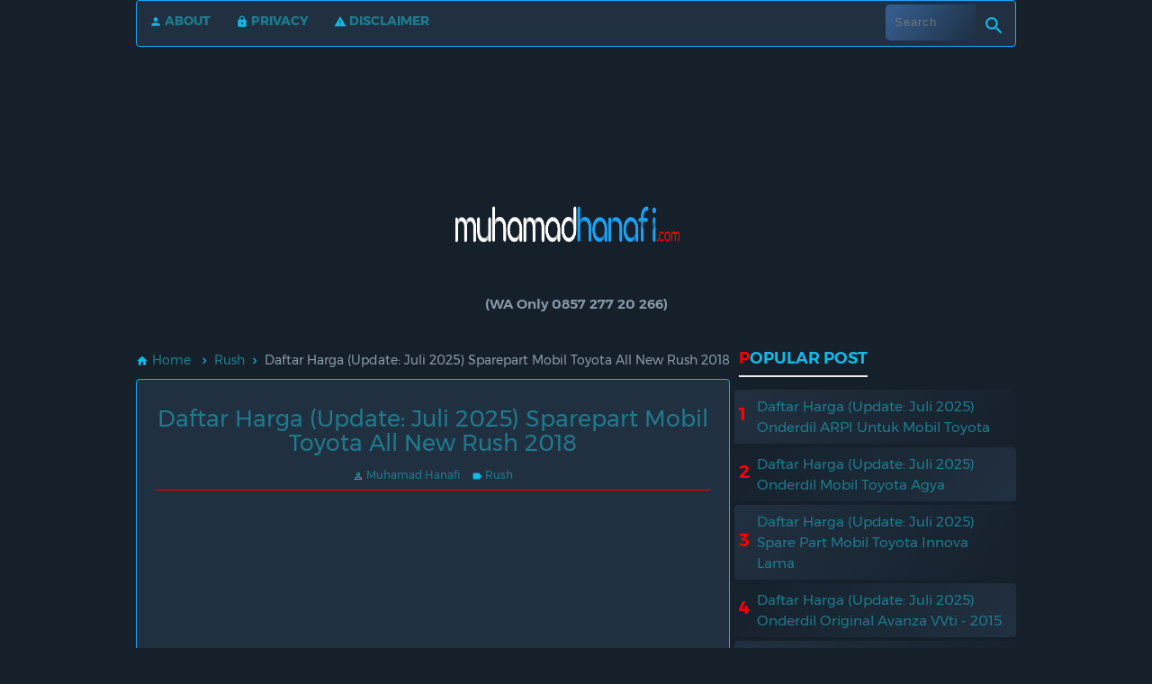

--- FILE ---
content_type: text/html; charset=UTF-8
request_url: https://www.muhamadhanafi.com/2018/07/daftar-harga-sparepart-mobil-toyota-all-new-rush-2018.html
body_size: 12696
content:
<!DOCTYPE html>
<HTML amp='amp' dir='ltr' lang='id'>
<head>
<meta charset='utf-8'/>
<meta content='width=device-width,minimum-scale=1,initial-scale=1' name='viewport'/>
<meta content='IE=9; IE=8; IE=7; IE=EDGE; chrome=1' http-equiv='X-UA-Compatible'/>
<meta content='blogger' name='generator'/>
<link href='https://www.muhamadhanafi.com/2018/07/daftar-harga-sparepart-mobil-toyota-all-new-rush-2018.html' hreflang='x-default' rel='alternate'/>
<link href='https://www.muhamadhanafi.com/favicon.ico' rel='icon' type='image/x-icon'/>
<link href='https://www.muhamadhanafi.com/2018/07/daftar-harga-sparepart-mobil-toyota-all-new-rush-2018.html' rel='canonical'/>
<link href='https://www.muhamadhanafi.com/feeds/posts/default' rel='alternate' title='MuhamadHanafi- Atom' type='application/atom+xml'/>
<link href='https://www.muhamadhanafi.com/feeds/posts/default?alt=rss' rel='alternate' title='MuhamadHanafi- RSS' type='application/rss+xml'/>
<link href='https://www.blogger.com/feeds/7078158938948611307/posts/default' rel='alternate' title='MuhamadHanafi- Atom' type='application/atom+xml'/>
<link href='https://www.blogger.com/openid-server.g' rel='openid.server'/>
<link href='https://www.muhamadhanafi.com/' rel='openid.delgate'/>
<meta content='Blog personal Muhamad Hanafi berisi catatan pribadi dan berbagi informasi' name='keywords'/>
<!--[if IE]> <script> (function() { var html5 = ("abbr,article,aside,audio,canvas,datalist,details," + "figure,footer,header,hgroup,mark,amp-goom,meter,nav,output," + "progress,section,time,video").split(','); for (var i = 0; i < html5.length; i++) { document.createElement(html5[i]); } try { document.execCommand('BackgroundImageCache', false, true); } catch(e) {} })(); </script> <![endif]-->
<title>Daftar Harga (Update: Juli 2025) Sparepart Mobil Toyota All New  Rush 2018</title>
<meta content='https://blogger.googleusercontent.com/img/b/R29vZ2xl/AVvXsEjzmbcvbWvpcdbuOaG-W8QDmxtdGxdDIhfnq7DWrJl77OzWtQl7_iVF-7Oneuj3ToZBeakB2fMX0JWryl_FE875WIKw9L85M_Amw5PS03YUYklZbJKSsqPkIoz3VsbO-BjHdQshF0QlMJA/s640/Fav+Icon+hd+fix.jpg' property='og:image'/>
<meta content='Muhamad Hanafi' property='og:image:alt'/>
<meta content='Daftar Harga (Update: Juli 2025) Sparepart Mobil Toyota All New  Rush 2018' property='og:title'/>
<meta content='https://www.muhamadhanafi.com/2018/07/daftar-harga-sparepart-mobil-toyota-all-new-rush-2018.html' property='og:url'/>
<meta content='article' property='og:type'/>
<meta content='MuhamadHanafi' property='og:site_name'/>
<meta content='https://blogger.googleusercontent.com/img/b/R29vZ2xl/AVvXsEjzmbcvbWvpcdbuOaG-W8QDmxtdGxdDIhfnq7DWrJl77OzWtQl7_iVF-7Oneuj3ToZBeakB2fMX0JWryl_FE875WIKw9L85M_Amw5PS03YUYklZbJKSsqPkIoz3VsbO-BjHdQshF0QlMJA/s640/Fav+Icon+hd+fix.jpg' property='og:image'/>
<meta content='Muhamad Hanafi' property='og:image:alt'/>
<link href='https://www.blogger.com/profile/12706652344869214263' rel='me'/>
<link href='https://www.blogger.com/profile/12706652344869214263' rel='publisher'/>
<meta content='B7PAUiSJpFhqdrW98aXTpUSahmN9SkCCE1luo5O6RhI' name='google-site-verification'/>
<meta content='1628060330' property='fb:admins'/>
<meta content='14597236946771' property='fb:profile_id'/>
<meta content='MUHAMAD HANAFI' name='Author'/>
<meta content='https://www.facebook.com/muhamadhanaficom' property='article:author'/>
<meta content='MuhamadHanafi' name='twitter:site'/>
<meta content='summary_large_image' name='twitter:card'/>
<meta content='@MuhamadHanafiID' name='twitter:creator'/>
<!-- Bar theme color -->
<meta content='#15202b' name='theme-color'/>
<meta content='#15202b' name='msapplication-navbutton-color'/>
<meta content='yes' name='apple-mobile-web-app-capable'/>
<meta content='#15202b' name='apple-mobile-web-app-status-bar-style'/>
<!-- <style id='page-skin-1' type='text/css'><!--
#layout #header{width:40%;float:left}
#layout .main_amp{width:540px;margin:0;float:left;word-wrap:break-word;overflow:hidden;}
#layout .sidebar-amp1,.sidebar-amp2,.sidebar-amp3{width:250px;float:right;word-wrap:break-word;overflow:hidden}
.footer{float:left;width:210px!important;margin:10px}#credit{padding:20px 0}
#layout ul,ol,li{list-style:none}

--></style>
<style amp-custom='amp-custom'>
/*=======================POSTAGE================================*/

/* Google Font Montserrat */
@font-face {
  font-family: 'Montserrat';
  font-style: italic;
  font-weight: 300;
  src: local('Montserrat Light Italic'), local('Montserrat-LightItalic'), url(https://fonts.gstatic.com/s/montserrat/v10/zhwB3-BAdyKDf0geWr9Ft04GofcKVZz6wtzX_QUIqsI.woff2) format('woff2');
}
@font-face {
  font-family: 'Montserrat';
  font-style: italic;
  font-weight: 400;
  src: local('Montserrat Italic'), local('Montserrat-Italic'), url(https://fonts.gstatic.com/s/montserrat/v10/-iqwlckIhsmvkx0N6rwPmugdm0LZdjqr5-oayXSOefg.woff2) format('woff2');
}
@font-face {
  font-family: 'Montserrat';
  font-style: normal;
  font-weight: 200;
  src: local('Montserrat ExtraLight'), local('Montserrat-ExtraLight'), url(https://fonts.gstatic.com/s/montserrat/v10/eWRmKHdPNWGn_iFyeEYja6EWXqnGSfwnQD3YDlprsb0.woff2) format('woff2');
}
@font-face {
  font-family: 'Montserrat';
  font-style: normal;
  font-weight: 300;
  src: local('Montserrat Light'), local('Montserrat-Light'), url(https://fonts.gstatic.com/s/montserrat/v10/IVeH6A3MiFyaSEiudUMXE8u2Q0OS-KeTAWjgkS85mDg.woff2) format('woff2');
}
@font-face {
  font-family: 'Montserrat';
  font-style: normal;
  font-weight: 400;
  src: local('Montserrat Regular'), local('Montserrat-Regular'), url(https://fonts.gstatic.com/s/montserrat/v10/zhcz-_WihjSQC0oHJ9TCYPk_vArhqVIZ0nv9q090hN8.woff2) format('woff2');
}
@font-face {
  font-family: 'Montserrat';
  font-style: normal;
  font-weight: 600;
  src: local('Montserrat SemiBold'), local('Montserrat-SemiBold'), url(https://fonts.gstatic.com/s/montserrat/v10/q2OIMsAtXEkOulLQVdSl06VlZKEoJGujTpfWnQT9bUY.woff2) format('woff2');
}
@font-face {
  font-family: 'Montserrat';
  font-style: normal;
  font-weight: 700;
  src: local('Montserrat Bold'), local('Montserrat-Bold'), url(https://fonts.gstatic.com/s/montserrat/v10/IQHow_FEYlDC4Gzy_m8fcoWiMMZ7xLd792ULpGE4W_Y.woff2) format('woff2');
}
@font-face {
  font-family: 'Montserrat';
  font-style: normal;
  font-weight: 800;
  src: local('Montserrat ExtraBold'), local('Montserrat-ExtraBold'), url(https://fonts.gstatic.com/s/montserrat/v10/H8_7oktkjVeeX06kbAvc0Ary2jK1Y0oNyoF1xLf3zMQ.woff2) format('woff2');
}

/* Material Icon */
@font-face {
  font-family: 'Material Icons';
  font-style: normal;
  font-weight: 400;
  src: local('Material Icons'), local('MaterialIcons-Regular'), url(https://fonts.gstatic.com/s/materialicons/v12/2fcrYFNaTjcS6g4U3t-Y5ewrjPiaoEww8AihgqWRJAo.woff) format('woff'), url(https://fonts.gstatic.com/s/materialicons/v12/2fcrYFNaTjcS6g4U3t-Y5ZjZjT5FdEJ140U2DJYC3mY.woff2) format('woff2'), url(https://fonts.gstatic.com/s/materialicons/v12/2fcrYFNaTjcS6g4U3t-Y5bbKic1PW3nceB3q24YFOMg.ttf) format('truetype');
}
.material-icons {font-family: 'Material Icons';font-weight:normal;font-style:normal;font-size:inherit;display:inline-block;line-height:1;text-transform:none;letter-spacing:normal;word-wrap:normal;white-space:nowrap;direction:ltr;vertical-align:middle;
/* Support for all WebKit browsers. */
-webkit-font-smoothing: antialiased;
/* Support for Safari and Chrome. */
text-rendering: optimizeLegibility;
/* Support for Firefox. */
-moz-osx-font-smoothing: grayscale;
/* Support for IE. */
font-feature-settings: 'liga';
color:#10bbea;
}

/* FontAwesome */
@font-face{font-family:FontAwesome;src:url(//maxcdn.bootstrapcdn.com/font-awesome/4.7.0/fonts/fontawesome-webfont.eot?v=4.7.0);src:url(//maxcdn.bootstrapcdn.com/font-awesome/4.7.0/fonts/fontawesome-webfont.eot?#iefixamp;v=4.7.0)format('embedded-opentype'),url(//maxcdn.bootstrapcdn.com/font-awesome/4.7.0/fonts/fontawesome-webfont.woff2?v=4.7.0)format('woff2'),url(//maxcdn.bootstrapcdn.com/font-awesome/4.7.0/fonts/fontawesome-webfont.woff?v=4.7.0)format('woff'),url(//maxcdn.bootstrapcdn.com/font-awesome/4.7.0/fonts/fontawesome-webfont.ttf?v=4.7.0)format('truetype'),url(//maxcdn.bootstrapcdn.com/font-awesome/4.7.0/fonts/fontawesome-webfont.svg?v=4.7.0#fontawesomeregular)format('svg');font-weight:400;font-style:normal}
.fa{display:inline-block;font:normal normal normal 14px/1 FontAwesome;font-size:inherit;text-rendering:auto;}

/*---- Reset ----*/
#header h1,#menu li{text-transform:uppercase;}
#menu input,#menu label,h2.date-header{display:none}
#amp-subs,.postmeta{word-break:break-word}
#menu label,#sb-amp{text-align:center}
.thumbamp,abbr{outline:0}
.Label ul,.bm_amp ul li,.footer ul,.sidebar ul{list-style:none}
.main_amp,.sidebar-amp1,.sidebar-amp2,.sidebar-amp3,.sosmed{word-wrap:break-word}
#credit-amp a,#credit-amp a:hover,#header h1 a,#header h1.title a:hover,#menu a,.Label li a,.footer a:link,.footer li a:visited,.label-size,.sidebar a:link,.sidebar a:visited,a,a:active,a:hover,a:link,a:visited,abbr,body{text-decoration:none}
#navbar-iframe,.quickedit{height:0;visibility:hidden;display:none}
body{background:#15202b;font-family:Montserrat,sans-serif;font-size:14px;margin:0;font-weight:400;line-height:22px}
a,a:link,a:visited{color:#1d7b8d}
a:active,a:hover{color:#1da5f9;}

/*---- Header ----*/
.header-amp{color:#777;min-height:65px;width:978px;position:relative;text-align:center;margin:0 auto}
#header{width:auto;margin:0;padding:0}
#header-inner{margin:8px auto;padding:0}
#header-inner a:link,#header-inner a:visited{color:#f00}
#header-inner a:hover{color:#1da5f9}
#header p{text-transform:uppercase;font-size:30px;line-height:12px;color:#f00;padding:10px 0;margin:0;font-weight:600}
#header h1{font-size:30px;line-height:12px;color:#f00;padding:10px 0;margin:0;font-weight:600}
#header h1 a:link,#header h1 a:visited{color:#15202b}
#header h1.title a:hover{color:#1da5f9}
#header .description{color:#8899a6;text-transform:capitalize;padding:10px 20px 20px 20px;margin:0 auto;font-size:15px;line-height:1.8em;}
.logo-blog{margin:0 auto;position:relative;left:0;bottom:0px;}

/*---- Primary-menu ----*/
#menu{background:#213040;border:solid 1px #1da5f9;border-radius:4px;word-wrap:break-word;overflow:hidden;padding:0;margin:0 auto;}
#menu ul,#menu li{margin:0 auto;padding:0;list-style:none}
#menu ul{height:50px}
#menu li{float:left;display:inline;position:relative;font-size:14px;font-weight:700;text-transform:uppercase}
#menu a{display:block;line-height:45px;padding:0 14px;text-decoration:none;color:#1d7b8d}
#menu li a:hover{color:#1da5f9}
#menu input{display:none;margin:0;padding:0;width:80px;height:30px;opacity:0;cursor:pointer}
#menu label{font-size:30px;display:none;width:35px;height:36px;line-height:36px;text-align:center}
#menu label span{font-size:12px;font-weight:700;position:absolute;left:35px}
.art-amp,.headamp{margin:0 auto;}

/*---- Search ----*/
.search-wrapper{position:absolute;right:5px;display:inline;padding:0;top:5px}
#search-box{width:140px;float:right;padding:0;margin:0;position:relative}
#search-box form{border:0}
.search-form input[type="text"]{color:#1da5f9;}
.search-button,.search-form{line-height:40px;border:0;height:40px;margin:0}
.search-form{background:linear-gradient(125deg,#376091 0,#15202b 100%);border-radius:5px;color:#1da5f9;width:100%;padding-left:10px;font-size:13px;letter-spacing:1px;font-weight:400;box-sizing:border-box}
.search-button{background:#213040;width:40px;cursor: pointer;text-align:center;top:0;right:0;font-size:25px;color:#1da5f9;position:absolute;border-radius:0;text-shadow:none;box-shadow:none}
.search-button:focus,.search-button:hover,.search-form:hover{border:0;outline:0;color:#00b0f0}

/*---- Wrapper-post ----*/
.headamp{margin-bottom:0;}
.headamp,.out-amp{width:100%;padding:0}
.art-amp,.out-amp{position:relative}
.Label li,.post h1,pre{text-align:left}
#sb-amp:hover{color:#e6d4ac}
.art-amp{max-width:978px}
.main_amp{width:660px;margin:0;float:left}
.clear{clear:both}

/*---- tag-heading ----*/
.post-body h2,.post-body h3,.post-body h4,.post-body h5,.post-body h6,.post-body h7{color:#00b0f0;position:relative;margin:0 0 10px;padding:10px 0;border-bottom:2px solid #eee;font-weight:500;letter-spacing:1px;background:linear-gradient(125deg,#213040 0,#15202b 100%);}
.post-body h2,.post-body h3,.post-body h4,.post-body h5,.post-body h6,.post-body h7{font-size:115%;font-weight:500;text-align:left;color:#00b0f0;background:linear-gradient(125deg,#213040 0,#15202b 100%);}
.post-body h2:before,.post-body h3:before,.post-body h4:before,.post-body h5:before,.post-body h6:before,.post-body h7:before{content:'';position:absolute;bottom:-2px;left:0;right:0;background:#10bbea;width:20%;height:2px;}

/*---- Posts ----*/
h3.date-header{text-transform:none;font-size:12px;color:#666;font-weight:400;line-height:1.2em;margin:.1em 0}
.post{padding:10px 20px 20px;margin:0 auto;background:#213040;border:solid 1px #1da5f9;border-radius:4px;}
.post h1{font-size:180%;line-height:1.1em;color:#00b0f0;margin:0;padding:20px 0 5px;font-weight:500;text-align:center}
.post h2{font-size:125%;line-height:1.1em;color:#00b0f0;margin:0;padding:10px 0;margin-bottom:5px;font-weight:500;}
.post h1 strong,.post h2 strong{color:#00b0f0}
.post-body{padding:0;font-size:15px;line-height:2em;font-weight:300;color:#8899a6;margin:15px 0 .75em}
.post blockquote{font-weight:500;background:#15202b;color:#8899a6;padding:10px;margin:10px 0 10px 0;border:solid 1px #8899a6;border-radius:4px}

/*---- table-post ----*/
table{margin:20px auto;font-size:10px;font-weight:400;width:100%;border-collapse:collapse;-webkit-box-shadow:0 0 17px 0 rgba(4,5,5,0.59);-moz-box-shadow:0 0 17px 0 rgba(4,5,5,0.59);box-shadow:0 0 17px 0 rgba(4,5,5,0.59)}
tbody{color:#8899a6}
table th,table td{padding:2px 4px;border-bottom:solid 1px #8899a6}
table td{border-left:none}
table tr{text-align:left;background:#213040;}
table tr:nth-child(2n+0){text-align:left;background:#15202b;}
table tr:hover{background:linear-gradient(125deg,#254061 0,#376091 100%)}
table th{background:#131313;font-size:12px;border-bottom:2px solid #f00;color:#1da5f9;text-transform:uppercase;font-weight:600;box-shadow:0 1px 2px rgba(0,0,0,0.25),0 0 100px rgba(0,0,0,0.15) inset}

/*---- Pre ----*/
pre{background:#272822;padding:8px 10px;overflow:auto;max-width:100%;margin:10px auto;border-left:5px solid #1da5f9}
code,pre{font-family:Consolas,Monaco,'Andale Mono',monospace;white-space:initial;word-spacing:normal;word-break:normal;hyphens:none;font-size:14px;line-height:1.3em;color:#589bb7}
#amp-subs,.postmeta{word-break:break-word}

/*---- Share ----*/
.amp-social-share{margin-top:30px}
amp-social-share[type=twitter]{background-color:#55acee;border-radius:2px;-moz-border-radius:2px;-webkit-border-radius:2px;background-size:25px;transition:all .4s ease-out}
amp-social-share[type=facebook],amp-social-share[type=linkedin]{border-radius:2px;background-size:25px;transition:all .4s ease-out}
amp-social-share[type=facebook]{background-color:#3b5998;-moz-border-radius:2px;-webkit-border-radius:2px}
amp-social-share[type=linkedin]{background-color:#0077b5;-moz-border-radius:2px;-webkit-border-radius:2px}

/*---- page-post ----*/
#blog-pager-newer-link{float:left;font-size:200%;font-weight:400}
#blog-pager-older-link{float:right;font-size:200%;font-weight:400}
#blog-pager,.blog-pager{clear:both;text-align:center}
#blog-pager-newer-link a,#blog-pager-older-link a,a.home-link{color:#1d7b8d;transition:all .4s ease-in-out}
#blog-pager-newer-link a:hover,#blog-pager-older-link a:hover,a.home-link:hover{color:#e8554e;text-transform:capitalize;}
.halaman{line-height:1.2em}
#blog-pager-newer-link,#blog-pager-older-link{font-size:100%}
.halaman-kanan,.halaman-kiri,.pager-title-left{transition:all .3s ease-in-out}
.halaman{margin:20px 30px 20px 0;padding:0;height:auto}
.halaman-kanan,.halaman-kiri{color:#1d7b8d;background:0 0;width:50%;position:relative;-moz-box-sizing:border-box;margin:0}
#blog-pager,.isihalaman-kanan,.isihalaman-kiri{margin:0}
.halaman-kiri{height:auto;float:left;text-transform:capitalize;padding:0 10px 0 20px;text-align:left}
.halaman-kanan{height:auto;float:right;padding:0;text-align:right}
.halaman-kanan,.halaman-kiri{-moz-box-sizing:border-box;-webkit-box-sizing:border-box}
.halaman-kanan a:hover,.halaman-kanan:hover .pager-title-left,.halaman-kiri a:hover,.halaman-kiri:hover .pager-title-left{color:#1da5f9;text-transform:capitalize}
.isihalaman-kiri .current-pageleft+.panahkiri,.isihalaman-kanan .current-pageright+.panahkanan,.current-pageleft,.current-pageright{color:#1da5f9}
.current-pageleft,.current-pageright,.halaman-kanan a,.halaman-kiri a{font-size:130%;font-weight:500;background:0 0;text-decoration:none}
.halaman-kanan a,.halaman-kiri a{color:#1d7b8d;font-size:120%;font-weight:500;text-transform:capitalize}
.panahkanan,.panahkiri{font-size:200%;position:absolute;top:50%;margin-top:-16px;color:#10bbea}
.panahkiri{left:-10px}
.panahkanan{right:-30px}

/*---- Breadcrumbs and postmeta ----*/
.breadcrumbs{margin:0 auto;padding:10px 0;color:#8899a6}
.breadcrumbs a:link,.breadcrumbs a:visited{color:#1d7b8d}
.breadcrumbs a:hover{color:#1da5f9}
.postmeta{color:#8899a6;margin:0 0 20px;border-radius:4px;text-align:center;border-bottom:1px solid #F00;padding:5px}
.postmeta a:link,.postmeta a:visited{color:#1d7b8d;font-size:12px;padding:0 5px;}
.postmeta a:hover{color:#1da5f9;}

/*---- Post-Image ----*/
.post amp-img,.post-body amp-img{height:auto;padding:.1em;max-width:100%}
.post amp-img{margin:0 auto}
.sidebar amp-img{max-width:100%;width:auto;border:0;max-height:100%}/*PopularPost*/.PopularPosts ul,.PopularPosts li,.PopularPosts li img,.PopularPosts li a,.PopularPosts li a img{margin:0;padding:0;list-style:none;border:0;background:0 0;outline:0}
.PopularPosts ul li{background:linear-gradient(125deg,#213040 0,#15202b 100%)}
.PopularPosts ul li:nth-child(2n+0){background:linear-gradient(125deg,#15202b 0,#213040 100%)}
.PopularPosts ul{margin:.5em 0;list-style:none;color:black;counter-reset:num}
.PopularPosts ul li{margin:4px 0;padding:.5em .5em .5em 1.8em;counter-increment:num;position:relative;border-radius:4px;}
.PopularPosts ul li:before,.PopularPosts ul li .item-title a:link,.PopularPosts ul li .item-title a:visited{font-weight:400;font-size:110%;color:#1d7b8d}
.PopularPosts ul li .item-title a:hover{color:#1da5f9}
.PopularPosts ul li:before{content:counter(num);display:block;position:absolute;color:#f00;font-size:20px;text-align:center;top:50%;font-weight:600;left:5px;margin-top:-10px}
.PopularPosts .widget-content ul li img,.PopularPosts .item-thumbnail,.PopularPosts .item-control,.PopularPosts .item-snippet{display:none}

/*---- Label Icons CSS ----*/
.label-count{position:absolute;text-align:center}
.label-size,.label-size a{transition:all .3s;float:left}
.Label li a:hover{color:#8899a6}
.Label li span{float:right;height:30px;line-height:30px;width:30px;display:inline-block;background:linear-gradient(30deg,rgb(17,44,86) 20%,rgb(161,4,75) 87%);background-size:cover;background-position:center center;color:#8899a6;top:8px;right:6px;z-index:2;border-radius:50px;-moz-border-radius:50px;-webkit-border-radius:50px}
.label-size{display:block;margin:0 0 5px 5px}
.label-size a{background:0 0;color:#1d7b8d;background-size:100% 90px;transition:all .3s}
.label-size a:hover{color:#1da5f9}
.label-count{opacity:0;visibility:hidden;font-size:85%;display:inline-block;top:-10px;right:-10px;background:#10bbea;color:#111;white-space:nowrap;padding:0;width:22px;height:22px;line-height:22px;border-radius:100%;-webkit-border-radius:100%;-moz-border-radius:100%;z-index:1;transition:all .3s}
.label-size,.sidebar h3{position:relative;text-transform:uppercase}
.label-size:hover .label-count{opacity:1;visibility:visible;top:-5px}
.cloud-label-widget-content{margin:10px 0 0 0}
.label-size a{padding:5px;margin:0 0 5px 5px;display:block}
.bm_amp ul li,.bm_amp ul:before,.mediamp,.sidebar h3,.sidebar h3:before{display:inline-block}
.label-size span{display:inline-block;color:#1d7b8d;padding:7.5px;margin:0 0 5px 5px;}
.label-size .label-count{display:inline-block;color:#111;padding:0}
.label-size{font-size:13px;color:#1d7b8d;border-radius:2px}
.label-size{background:#213040;border:solid 1px #1da5f9}

/*---- Sidebar ----*/
.sidebar-amp1,.sidebar-amp2,.sidebar-amp3{width:32%;float:right;overflow:hidden}
.sidebar h3{font-size:18px;line-height:1em;margin:0 0 5px 5px;padding:10px 0;position:relative;font-weight:600;border-bottom:2px solid #eee;color:#10bbea;}
.sidebar h3:first-letter{color:#f00}
.sidebar{color:#1d7b8d;line-height:1em;margin:0 auto;}
.sidebar .widget{margin:0 auto;padding:0}
.sidebar .widget-content{padding:0}
.sidebar a:link,.sidebar a:visited{line-height:1.5em;font-weight:400}
.sidebar li a:hover{color:#1da5f9}
.sidebar ul{margin:0;padding:5px 0}

/*---- Footer ----*/
#footer{width:100%;padding:0;overflow:hidden;margin:0}
#credit-amp{font-size:13px;color:#8899a6;overflow:hidden;clear:both;margin-top:30px;font-weight:500;padding:30px 0;line-height:18px;text-align:center}
#credit-amp a:link,#credit-amp a:visited{color:#1d7b8d}
#credit-amp a:hover{color:#1da5f9}

/* Responsive */
@media screen and (max-width:1100px){
.header-amp{width:100%}
#header-inner {margin: 0;padding: 0;}
.main_amp{width:67%}
.art-amp{position:relative;max-width:98%;margin:0 auto}
.sidebar-amp1,.sidebar-amp2,.sidebar-amp3{width:32%;float:right;overflow:hidden}
}
@media screen and (max-width:1024px){
.main_amp{width:68%}
.sidebar-amp1,.sidebar-amp2,.sidebar-amp3{width:31%;float:right;overflow:hidden}
}
@media screen and (max-width:960px){
.main_amp{width:66%}
.sidebar-amp1,.sidebar-amp2,.sidebar-amp3{width:32%;float:right;overflow:hidden}
}
@media screen and (max-width: 800px){
.art-amp{position:relative;width:100%;margin:0 auto}
.main_amp{margin-left:0;width:100%}
#menu-sticky{padding:0;margin:0 auto;position:relative;top:0;z-index:999999}
#menu{color:#1da5f9;height:35px;padding-top:15px;float:none}
#menu a{display:block;line-height:35px;padding:5px 15px;text-decoration:none;color:#1d7b8d}
#menu ul{background:linear-gradient(125deg,#213040 0,#15202b 100%);border-radius:4px;position:absolute;top:100%;left:0;z-index:3;height:auto;display:none;width:99.90%;}
#menu li{display:block;float:none;width:auto;border-top:1px solid #15202b;border-bottom:1px solid #213040;}
#menu input,#menu label{position:absolute;top:8px;left:0;color:#1d7b8d;display:block;text-transform:uppercase}
#menu input{z-index:4}
#menu input:checked+label{color:#1da5f9}
#menu input:checked~ul{display:block}
.sidebar-amp1{width:50%;float:left;overflow:hidden;margin:0 10px auto;}
.sidebar-amp2,.sidebar-amp3{width:100%;float:left;overflow:hidden;margin:0 auto;}
.footer{float:none;width:100%;margin:10px 20px 10px 0}
}
@media screen and (max-width: 480px){
.sidebar-amp1,.sidebar-amp2,.sidebar-amp3 {width: 100%;width:100%;margin:0 auto}
.sidebar .widget {margin: 10px;padding:0;}
}
@media screen and (max-width: 320px){
#header h1 a{font-size:25px}
#header .description {font-size: 14px;line-height: 1.4em;font-weight: normal;}
}
</style>
<style amp-boilerplate='amp-boilerplate'>
body{-webkit-animation:-amp-start 8s steps(1,end) 0s 1 normal both;-moz-animation:-amp-start 8s steps(1,end) 0s 1 normal both;-ms-animation:-amp-start 8s steps(1,end) 0s 1 normal both;animation:-amp-start 8s steps(1,end) 0s 1 normal both}@-webkit-keyframes -amp-start{from{visibility:hidden}to{visibility:visible}}@-moz-keyframes -amp-start{from{visibility:hidden}to{visibility:visible}}@-ms-keyframes -amp-start{from{visibility:hidden}to{visibility:visible}}@-o-keyframes -amp-start{from{visibility:hidden}to{visibility:visible}}@keyframes -amp-start{from{visibility:hidden}to{visibility:visible}}</style><noscript><style amp-boilerplate='amp-boilerplate'>body{-webkit-animation:none;-moz-animation:none;-ms-animation:none;animation:none}</style></noscript>
<script async='async' src='https://cdn.ampproject.org/v0.js'></script>
<script async='async' custom-element='amp-analytics' src='https://cdn.ampproject.org/v0/amp-analytics-0.1.js'></script>
<script async='async' custom-element='amp-social-share' src='https://cdn.ampproject.org/v0/amp-social-share-0.1.js'></script>
<script async='async' custom-element='amp-form' src='https://cdn.ampproject.org/v0/amp-form-0.1.js'></script>
<script async='async' custom-element='amp-facebook-page' src='https://cdn.ampproject.org/v0/amp-facebook-page-0.1.js'></script>
<script async='async' custom-element='amp-auto-ads' src='https://cdn.ampproject.org/v0/amp-auto-ads-0.1.js'></script>
<script async='async' custom-element='amp-ad' src='https://cdn.ampproject.org/v0/amp-ad-0.1.js'></script>

</head>
<body>
<amp-auto-ads data-ad-client='ca-pub-4803451316317605' type='adsense'></amp-auto-ads>
<div itemscope='itemscope' itemtype='https://schema.org/WebPage'>
<amp-analytics id='analytics1' type='googleanalytics'>
<script type='application/json'>
{
  "vars": {
    "account": "UA-115755460-1"
  },
  "triggers": {
    "trackPageview": {
      "on": "visible",
      "request": "pageview"
    }
  }
}
</script>
</amp-analytics>
<div class='art-amp'>
<div id='menu-sticky'>
<nav id='menu'>
<input type='checkbox'/>
<label>&#8801;</label>
<ul>
<li><a href='/p/about.html' title='About'><i class='material-icons'>&#59389;</i>&nbsp;About</a></li>
<li><a href='/p/privacy.html' title='Privacy'><i class='material-icons'>&#59543;</i>&nbsp;Privacy</a></li>
<li><a href='/p/disclaimer.html' title='Disclaimer'><i class='material-icons'>&#57346;</i>&nbsp;Disclaimer</a></li>
</ul>
</nav>
<div class='search-wrapper'>
<div id='search-box'>
<form action='/search' method='get' target='_blank'>
<input class='search-form' id='feed-q-input' name='q' placeholder='Search' required='required' type='text'/>
<button class='search-button' title='Search' type='submit'><i class='material-icons'>&#59574;</i></button>
</form></div></div>
</div>
<div class='clear'>
&#160;
</div>
<div class='main section' id='main1'><div class='widget HTML' data-version='1' id='HTML2'>
<div class='widget-content'>
<amp-auto-ads type='adsense' data-ad-client='ca-pub-4803451316317605'> </amp-auto-ads> <amp-ad data-ad-client='ca-pub-4803451316317605' data-ad-host='ca-host-pub-1556223355139109' data-ad-host-channel='L0001' data-ad-slot='4391313338' height='90' layout='fixed-height' type='adsense'></amp-ad>
</div>
</div></div>
<div class='clear'>
&#160;
</div>
<div class='headamp'>
<div class='header-amp'>
<div class='header section' id='header'><div class='widget Header' data-version='1' id='Header1'>
<div id='header-inner'>
<div class='titlewrapper'>
<p class='title' itemprop='headline'>
<a class='logo-blog' href='https://www.muhamadhanafi.com/' itemprop='url' title='MuhamadHanafi'><span itemprop='name'><amp-img alt='Muhamad Hanafi' height='100' src='https://4.bp.blogspot.com/-dPaFMrfd2FY/W4Uq73FxYJI/AAAAAAAACag/khULwnzzjzwc-AxDHU20DLJ_WQOfqVcWACLcBGAs/s1600/muhamadhanafi%2Bfix%2Btransparan.png' title='Muhamad Hanafi' width='300'></amp-img></span></a>
</p>
</div>
<div class='descriptionwrapper'>
<p class='description' itemprop='description'><span>(WA only 0857 277 20 266)</span></p>
</div>
</div>
</div></div>
</div>
</div><!-- /header-amp -->
</div>
<div class='clear'></div>
<div class='art-amp'>
<div class='out-amp'>
<div class='main_amp'>
<div class='main section' id='main'><div class='widget Blog' data-version='1' id='Blog1'>
<div class='blog-pager' id='blog-pager'>
</div>
<div class='clear'></div>
<div class='post-feeds'>
</div>
<div class='breadcrumbs' id='breadcrumbs'>
<div id='bread-crumbs'>
<span itemscope='itemscope' itemtype='https://data-vocabulary.org/Breadcrumb'><a href='https://www.muhamadhanafi.com/' itemprop='url' title='Home'><span itemprop='title'><i class='material-icons breadcrumbs-icon'>&#59530;</i> Home&nbsp;</span></a></span>&nbsp;<i class='material-icons breadcrumbs-icon'>&#58133;</i>
<span itemscope='itemscope' itemtype='https://data-vocabulary.org/Breadcrumb'><a href='https://www.muhamadhanafi.com/search/label/Rush' itemprop='url' title='Rush'><span itemprop='title'>Rush</span></a></span>
<i class='material-icons breadcrumbs-icon'>&#58133;</i>
<span>Daftar Harga (Update: Juli 2025) Sparepart Mobil Toyota All New  Rush 2018</span>
</div></div>
<div class='blog-posts hfeed'>
<!--Can't find substitution for tag [defaultAdStart]-->

          <div class="date-outer">
        

          <div class="date-posts">
        
<div class='post-outer'>
<div class='post hentry'>
<meta content='2018-07-12T21:46:00+07:00' itemprop='datePublished'/>
<meta content='2025-07-15T14:39:31Z' itemprop='dateModified'/>
<meta content='Selamat datang di muhamadhanafi.com . Blog pribadi yang akan membahas tentang Mobil Toyota Rush  yang terbaru adalah All New Rush 2018  meng...' property='twitter:description'/>
<div itemprop='image' itemscope='itemscope' itemtype='https://schema.org/ImageObject'>
<meta content='' itemprop='url'/>
<meta content='700' itemprop='width'/>
<meta content='700' itemprop='height'/>
</div>
<div itemprop='publisher' itemscope='itemscope' itemtype='https://schema.org/Organization'>
<div itemprop='logo' itemscope='itemscope' itemtype='https://schema.org/ImageObject'>
<meta content='' itemprop='url'/>
<meta content='600' itemprop='width'/>
<meta content='600' itemprop='height'/>
</div>
<meta content='MuhamadHanafi' itemprop='name'/>
</div>
<h1 class='post-title entry-title'>
<a href='https://www.muhamadhanafi.com/2018/07/daftar-harga-sparepart-mobil-toyota-all-new-rush-2018.html' title='Daftar Harga (Update: Juli 2025) Sparepart Mobil Toyota All New  Rush 2018'>Daftar Harga (Update: Juli 2025) Sparepart Mobil Toyota All New  Rush 2018</a>
</h1>
<div class='post-header'>
<div class='post-header-line-1'></div>
</div>
<div class='postmeta'>
<span class='post-author vcard' itemprop='author' itemscope='itemscope' itemtype='https://schema.org/Person'>
<span class='fn author'>
<a href='https://www.blogger.com/profile/14552014107852873903' itemprop='url' rel='author' target='_blank' title='Muhamad Hanafi'>
<span itemprop='name'><i class='material-icons'>&#59558;</i>&nbsp;Muhamad Hanafi</span>
</a>
</span>
<abbr class='updated' title='2018-07-12T21:46:00+07:00'></abbr>
<span class='post-labels'>
<a href='https://www.muhamadhanafi.com/search/label/Rush' rel='tag nofollow' title='Rush'><i class='material-icons'>&#59538;</i>&nbsp;Rush</a>
</span>
</span>
</div>
<div class='image-wrapper'>
<div class='post-firstimage'>
</div>
</div>
<meta content='Selamat datang di muhamadhanafi.com . Blog pribadi yang akan membahas tentang Mobil Toyota Rush  yang terbaru adalah All New Rush 2018  meng...' itemprop='description'/>
<div class='post-body entry-content' id='post-body-245156558326831487'>
<meta content='Daftar Harga Terbaru Sparepart Original Mobil Toyota Onderdil Asli All New  Rush 2018' itemprop='description'/>
<amp-ad data-ad-client='ca-pub-4803451316317605' data-ad-host='ca-host-pub-1556223355139109' data-ad-host-channel='L0004' data-ad-slot='5484903154' height='250' layout='fixed-height' type='adsense'>
</amp-ad>
<div class='clear'>
&#160;
</div>
Selamat datang di <strong>muhamadhanafi.com</strong>. Blog pribadi yang akan membahas tentang <strong><em>Mobil Toyota Rush</em></strong> yang terbaru adalah <em>All New Rush 2018</em> menggunakan mesin Grand New Veloz 1.5 (<em>dual VVT-i</em>), namun untuk bodi hampir semuanya baru, cocok dengan namanya <strong>All New Rush</strong>.<br/> 
<br/>
Mobil Rush generasi terbaru ini menurut Saya adalah jawaban dari Toyota tentang produk mobil yang mempunyai spesifikasi sesuai dengan harganya. Selama ini Toyota terkenal menjual mobil dengan harga mahal namun memiliki fitur kurang. Meskipun mahal namun tetap saja laku, itulah yang patut ditiru dari Toyota Astra Motor.<br/>
<br/>
Untuk informasi sparepart <strong><em>All New Rush 2018</em></strong> yang akan Saya bagikan termasuk onderdil yang sering laku di toko-toko seperti bodi depan, bodi belakang, tenaga dan suspensi. Berikut informasi <strong>sparepart mobil Toyota All New Rush 2018</strong> lengkap dengan <em>part number</em> dan harganya.
<br/>
<br/>
<h2><em>Daftar Harga Sparepart Mobil Totoya All New Rusgh 2018</em></h2>
Update Harga Terbaru: <strong>Juli 2026</strong>.
<table class='table'>
<thead>
<tr><th>Nama</th><th>Harga</th><th>Nomor</th></tr>
</thead>
<tbody>
 <tr><td>Kampas Rem Depan</td><td>620.000</td><td>04465-BZ250</td></tr>
 <tr><td>Kampas Rem Belakang</td><td>450.000</td><td>04495-BZ160</td></tr>
 <tr><td>Filter Oli</td><td>30.000</td><td>15601-BZ030</td></tr>
 <tr><td>Filter Udara</td><td>205.000</td><td>17801-BZ150</td></tr>
 <tr><td>Matahari</td><td>580.000</td><td>31210-BZ081</td></tr>
 <tr><td>Dreg Laher</td><td>314.000</td><td>31230-BZ060</td></tr>
 <tr><td>Kampas Kopling</td><td>532.000</td><td>31250-BZ080</td></tr>
 <tr><td>Shock Depan Kanan</td><td>1.010.000</td><td>48510-BZD00</td></tr>
 <tr><td>Shock Depan Kiri</td><td>1.010.000</td><td>48520-BZ840</td></tr>
 <tr><td>Shock Belakang</td><td>500.000</td><td>48530-BZ200</td></tr>
 <tr><td>Bumper Depan</td><td>1.431.000</td><td>52119-BZM40</td></tr>
 <tr><td>Bumper Belakang</td><td>1.400.000</td><td>52159-BZG80</td></tr>
 <tr><td>Support/Bullhead Radiator</td><td>1.130.000</td><td>53201-BZ300</td></tr>
 <tr><td>Kap Mesin</td><td>1.660.000</td><td>53301-BZ390</td></tr>
 <tr><td>Kaca Depan</td><td>1.490.000</td><td>56111-BZ531</td></tr>
 <tr><td>Weatherstrip Pintu Bagasi</td><td>228.000</td><td>67881-BZ180</td></tr>
 <tr><td>Kaca Pintu Bagasi</td><td>1.225.000</td><td>68105-BZ331</td></tr>
 <tr><td>Headlamp Kanan</td><td>2.900.000</td><td>81110-BZ620</td></tr>
 <tr><td>Headlamp Kanan TANPA LAMPU</td><td>2.580.000</td><td>81130-BZ620</td></tr>
 <tr><td>Headlamp Kiri</td><td>2.900.000</td><td>81150-BZ620</td></tr>
 <tr><td>Headlamp Kiri TANPA LAMPU</td><td>2.580.000</td><td>81170-BZ620</td></tr>
 <tr><td>Stoplamp Kanan</td><td>1.010.000</td><td>81550-BZ490</td></tr>
 <tr><td>Stoplamp Kiri</td><td>1.010.000</td><td>81560-BZ490</td></tr>
 <tr><td>Stoplamp Bagasi Kanan</td><td>1.055.000</td><td>81580-BZ051</td></tr>
 <tr><td>Stoplamp Bagasi Kiri</td><td>1.055.000</td><td>81590-BZ051</td></tr>
 <tr><td>Spion Kanan</td><td>1.150.000</td><td>87910-BZC10</td></tr>
 <tr><td>Cover Spion Kanan</td><td>235.000</td><td>87915-BZ520</td></tr>
 <tr><td>Spion Kiri</td><td>1.150.000</td><td>87940-BZB70</td></tr>
 <tr><td>Cover Spion Kiri</td><td>235.000</td><td>87945-BZ530</td></tr>
 <tr><td>Koil</td><td>292.000</td><td>9004A-19002</td></tr>
 <tr><td>Tali Kipas</td><td>126.000</td><td>9004A-91067</td></tr>
 <tr><td>Busi</td><td>128.000</td><td>9004A-91068</td></tr>
</tbody>
</table>
Semoga bermanfaat, jika ada perubahan harga akan Saya sunting kembali. Terima Kasih.
<blockquote><em>Disclaimer</em>: Hak Cipta <em>Part Number</em> dan <em>Price List</em> yang ada di blog ini sepenuhnya bersumber dari TOYOTA ASTRA MOTOR. Admin hanya memberikan informasi sebagai catatan <em>online</em> saja. Untuk keperluan promosi dan jual-beli silahkan hubungi <em>DEALER</em> dan AGEN terdekat di kota Anda. Belilah suku cadang yang ASLI dari Toyota.</blockquote>
<div class='clear'>
&#160;
</div>
<amp-ad data-ad-client='ca-pub-4803451316317605' data-ad-host='ca-host-pub-1556223355139109' data-ad-host-channel='L0004' data-ad-slot='5484903154' height='280' layout='fixed-height' type='adsense'>
</amp-ad>
<div class='clear'></div>
<div class='amp-social-share'>
<amp-social-share data-param-app_id='254325784911610' height='35' title='Facebook' type='facebook' width='45'></amp-social-share>
<amp-social-share height='35' title='Twitter' type='twitter' width='45'></amp-social-share>
<amp-social-share height='35' title='Linkedin' type='linkedin' width='45'></amp-social-share>
</div>
<div class='halaman'>
<div class='blog-pager'>
<div class='halaman-kiri'>
<div class='isihalaman-kiri'>
<a class='blog-pager-newer-link' href='https://www.muhamadhanafi.com/2018/09/daftar-harga-sparepart-isuzu-yang-sering-laku.html' title='Newer Post'>Newer Post</a>
<i class='material-icons panahkiri'>&#58132;</i>
<div class='clear'></div>
</div>
</div>
<div class='halaman-kanan'>
<div class='isihalaman-kanan'>
<a class='blog-pager-older-link' href='https://www.muhamadhanafi.com/2018/04/daftar-harga-sparepart-mobil-toyota-kijang-innova-lama.html' title='Older Post'>Older Post</a>
<i class='material-icons panahkanan'>&#58133;</i>
<div class='clear'></div>
</div>
</div>
</div>
<div class='clear'></div>
</div>
</div></div>
</div>

        </div></div>
      
<!--Can't find substitution for tag [adEnd]-->
</div>
</div></div>
</div></div>
<div class='sidebar-amp1'>
<div class='sidebar section' id='sidebar1'><div class='widget PopularPosts' data-version='1' id='PopularPosts1'>
<h3>Popular Post</h3>
<div class='widget-content popular-posts'>
<ul>
<li>
<div class='item-title'><a href='https://www.muhamadhanafi.com/2018/02/daftar-harga-onderdil-arpi-untuk-mobil-toyota.html' title='Daftar Harga (Update: Juli 2025) Onderdil ARPI Untuk Mobil Toyota'>Daftar Harga (Update: Juli 2025) Onderdil ARPI Untuk Mobil Toyota</a></div>
<div class='item-snippet'>Selamat datang di muhamadhanafi.com . Produk ARPI adalah onderdil yang dijual Toyota untuk mobilnya yang berjenis niaga seperti Dyna atau Ri...</div>
</li>
<li>
<div class='item-title'><a href='https://www.muhamadhanafi.com/2018/02/daftar-harga-onderdil-mobil-toyota-agya.html' title='Daftar Harga (Update: Juli 2025) Onderdil Mobil Toyota Agya'>Daftar Harga (Update: Juli 2025) Onderdil Mobil Toyota Agya</a></div>
<div class='item-snippet'>Saya ucapkan selamat datang di blog muhamadhanafi.com . Sekarang Saya akan melanjutkan postingan tentang daftar harga suku cadang mobil  Jep...</div>
</li>
<li>
<div class='item-title'><a href='https://www.muhamadhanafi.com/2018/04/daftar-harga-sparepart-mobil-toyota-kijang-innova-lama.html' title='Daftar Harga (Update: Juli 2025) Spare Part Mobil Toyota Innova Lama'>Daftar Harga (Update: Juli 2025) Spare Part Mobil Toyota Innova Lama</a></div>
<div class='item-snippet'>Selamat datang di muhamadhanafi.com , jika Anda membaca postingan ini berarti sedang mencari spare part  untuk mobil Toyota  Anda yaitu Kija...</div>
</li>
<li>
<div class='item-title'><a href='https://www.muhamadhanafi.com/2018/11/daftar-harga-onderdil-original-avanza-lengkap.html' title='Daftar Harga (Update: Juli 2025) Onderdil Original Avanza VVti - 2015'>Daftar Harga (Update: Juli 2025) Onderdil Original Avanza VVti - 2015</a></div>
<div class='item-snippet'>Selamat datang di blog pribadi Saya ini muhamadhanafi.com . Setelah sekian lama tidak update postingan, kali Saya akan posting masih tentang...</div>
</li>
<li>
<div class='item-title'><a href='https://www.muhamadhanafi.com/2018/02/daftar-harga-kampas-rem-untuk-mobil-toyota.html' title='Daftar Harga (Update: Juli 2025) Kampas Rem Untuk Mobil Toyota'>Daftar Harga (Update: Juli 2025) Kampas Rem Untuk Mobil Toyota</a></div>
<div class='item-snippet'>Selamat datang di muhamadhanafi.com . Kampas rem berfungsi untuk mengurangi kecepatan laju kendaraan roda dua, roda empat atau lebih. Kampas...</div>
</li>
<li>
<div class='item-title'><a href='https://www.muhamadhanafi.com/2018/07/daftar-harga-sparepart-mobil-toyota-all-new-rush-2018.html' title='Daftar Harga (Update: Juli 2025) Sparepart Mobil Toyota All New  Rush 2018'>Daftar Harga (Update: Juli 2025) Sparepart Mobil Toyota All New  Rush 2018</a></div>
<div class='item-snippet'>Selamat datang di muhamadhanafi.com . Blog pribadi yang akan membahas tentang Mobil Toyota Rush  yang terbaru adalah All New Rush 2018  meng...</div>
</li>
<li>
<div class='item-title'><a href='https://www.muhamadhanafi.com/2018/09/daftar-harga-sparepart-isuzu-yang-sering-laku.html' title='Daftar Harga (Update: Juli 2025) Sparepart Isuzu Yang Sering Laku'>Daftar Harga (Update: Juli 2025) Sparepart Isuzu Yang Sering Laku</a></div>
<div class='item-snippet'>Selamat datang di blog Saya ini muhamadhanafi.com  dan Saya masih memposting harga-harga onderdil, namun bukan produk Toyota Astra Motor  me...</div>
</li>
<li>
<div class='item-title'><a href='https://www.muhamadhanafi.com/2018/02/daftar-harga-suku-cadang-mobil-toyota-sienta.html' title='Daftar Harga (Update: Juli 2025) Onderdil Mobil Toyota Sienta'>Daftar Harga (Update: Juli 2025) Onderdil Mobil Toyota Sienta</a></div>
<div class='item-snippet'>Selamat datang di blog ini muhamadhanafi.com . Mobil Toyota Sienta  adalah jenis MPV produksi dari Toyota Astra Motor. Menurut Saya desain m...</div>
</li>
<li>
<div class='item-title'><a href='https://www.muhamadhanafi.com/2018/02/daftar-harga-suku-cadang-mobil-toyota-kijang-innova.html' title='Daftar Harga (Update: Juli 2025) Onderdil Mobil Toyota Kijang Innova Reborn'>Daftar Harga (Update: Juli 2025) Onderdil Mobil Toyota Kijang Innova Reborn</a></div>
<div class='item-snippet'>The Legend Reborn  atau All New Kijang Innova  diperkenalkan oleh Toyota Astra Motor dengan 3 tipe yaitu G, V dan Q. Sedangkan tipe Venturer...</div>
</li>
</ul>
</div>
</div><div class='widget HTML' data-version='1' id='HTML4'>
<div class='widget-content'>
<amp-facebook-page height="130"
    layout="fixed-height"
    data-hide-cover="true"
    data-href="https://www.facebook.com/blogmuhamadhanaficom/">
</amp-facebook-page>
</div>
</div><div class='widget HTML' data-version='1' id='HTML3'>
<div class='widget-content'>
<amp-auto-ads type='adsense' data-ad-client='ca-pub-4803451316317605'> </amp-auto-ads> <amp-ad data-ad-client='ca-pub-4803451316317605' data-ad-host='ca-host-pub-1556223355139109' data-ad-host-channel='L0001' data-ad-slot='4391313338' height='90' layout='fixed-height' type='adsense'></amp-ad>
</div>
</div><div class='widget Label' data-version='1' id='Label1'>
<h3>Label</h3>
<div class='widget-content cloud-label-widget-content'>
<span class='label-size label-size-1'>
<a dir='ltr' href='https://www.muhamadhanafi.com/search/label/Agya' title='Agya'>Agya</a>
<span class='label-count' dir='ltr'>(1)</span>
</span>
<span class='label-size label-size-1'>
<a dir='ltr' href='https://www.muhamadhanafi.com/search/label/ARPI' title='ARPI'>ARPI</a>
<span class='label-count' dir='ltr'>(1)</span>
</span>
<span class='label-size label-size-4'>
<a dir='ltr' href='https://www.muhamadhanafi.com/search/label/Avanza' title='Avanza'>Avanza</a>
<span class='label-count' dir='ltr'>(5)</span>
</span>
<span class='label-size label-size-1'>
<a dir='ltr' href='https://www.muhamadhanafi.com/search/label/Busi' title='Busi'>Busi</a>
<span class='label-count' dir='ltr'>(1)</span>
</span>
<span class='label-size label-size-1'>
<a dir='ltr' href='https://www.muhamadhanafi.com/search/label/Calya' title='Calya'>Calya</a>
<span class='label-count' dir='ltr'>(1)</span>
</span>
<span class='label-size label-size-1'>
<a dir='ltr' href='https://www.muhamadhanafi.com/search/label/Film' title='Film'>Film</a>
<span class='label-count' dir='ltr'>(1)</span>
</span>
<span class='label-size label-size-4'>
<a dir='ltr' href='https://www.muhamadhanafi.com/search/label/Filter' title='Filter'>Filter</a>
<span class='label-count' dir='ltr'>(5)</span>
</span>
<span class='label-size label-size-3'>
<a dir='ltr' href='https://www.muhamadhanafi.com/search/label/Innova' title='Innova'>Innova</a>
<span class='label-count' dir='ltr'>(3)</span>
</span>
<span class='label-size label-size-3'>
<a dir='ltr' href='https://www.muhamadhanafi.com/search/label/Isuzu' title='Isuzu'>Isuzu</a>
<span class='label-count' dir='ltr'>(3)</span>
</span>
<span class='label-size label-size-3'>
<a dir='ltr' href='https://www.muhamadhanafi.com/search/label/Kampas' title='Kampas'>Kampas</a>
<span class='label-count' dir='ltr'>(4)</span>
</span>
<span class='label-size label-size-5'>
<a dir='ltr' href='https://www.muhamadhanafi.com/search/label/Mobil' title='Mobil'>Mobil</a>
<span class='label-count' dir='ltr'>(12)</span>
</span>
<span class='label-size label-size-1'>
<a dir='ltr' href='https://www.muhamadhanafi.com/search/label/Rush' title='Rush'>Rush</a>
<span class='label-count' dir='ltr'>(1)</span>
</span>
<span class='label-size label-size-1'>
<a dir='ltr' href='https://www.muhamadhanafi.com/search/label/Sienta' title='Sienta'>Sienta</a>
<span class='label-count' dir='ltr'>(1)</span>
</span>
<span class='label-size label-size-1'>
<a dir='ltr' href='https://www.muhamadhanafi.com/search/label/TMO' title='TMO'>TMO</a>
<span class='label-count' dir='ltr'>(1)</span>
</span>
<span class='label-size label-size-1'>
<a dir='ltr' href='https://www.muhamadhanafi.com/search/label/VBelt' title='VBelt'>VBelt</a>
<span class='label-count' dir='ltr'>(1)</span>
</span>
</div>
</div></div>
</div>
</div>
<div id='footer'>
<div id='credit-amp'>
<div class='art-amp'>
<div class='footer section' id='footer'><div class='widget HTML' data-version='1' id='HTML1'>
<div class='widget-content'>
<amp-ad data-ad-client='ca-pub-4803451316317605' data-ad-host='ca-host-pub-1556223355139109' data-ad-host-channel='L0001' data-ad-slot='4391313338' height='90' layout='fixed-height' type='adsense'>
</amp-ad>
</div>
</div></div>
<div class='clear'>
&#160;
</div>
<div class='clear'>
&#160;
</div>

Copyright &#169; 2024 - <a class='site_name' href='https://www.muhamadhanafi.com/' title='MuhamadHanafi'>MuhamadHanafi</a> - Thanks To <a href='https://www.blogger.com' target='_blank' title='Blogger'>Blogger</a>
</div>
</div>
</div>
</div>
<!--<head>
<link href='https://www.blogger.com/static/v1/widgets/2944754296-widget_css_bundle.css' rel='stylesheet' type='text/css'/>
<link href='https://www.blogger.com/dyn-css/authorization.css?targetBlogID=7078158938948611307&amp;zx=eafdb710-cac5-42e8-a50a-9b627c2a2411' media='none' onload='if(media!=&#39;all&#39;)media=&#39;all&#39;' rel='stylesheet'/><noscript><link href='https://www.blogger.com/dyn-css/authorization.css?targetBlogID=7078158938948611307&amp;zx=eafdb710-cac5-42e8-a50a-9b627c2a2411' rel='stylesheet'/></noscript>
<meta name='google-adsense-platform-account' content='ca-host-pub-1556223355139109'/>
<meta name='google-adsense-platform-domain' content='blogspot.com'/>

<!-- data-ad-client=ca-pub-4803451316317605 -->

</head><!--<body>
<script type="text/javascript" src="https://www.blogger.com/static/v1/widgets/719476776-widgets.js"></script>
<script type='text/javascript'>
window['__wavt'] = 'AOuZoY4CCwhwk7fZc0wJQ7sMF6Go6In_EQ:1769208741316';_WidgetManager._Init('//www.blogger.com/rearrange?blogID\x3d7078158938948611307','//www.muhamadhanafi.com/2018/07/daftar-harga-sparepart-mobil-toyota-all-new-rush-2018.html','7078158938948611307');
_WidgetManager._SetDataContext([{'name': 'blog', 'data': {'blogId': '7078158938948611307', 'title': 'MuhamadHanafi', 'url': 'https://www.muhamadhanafi.com/2018/07/daftar-harga-sparepart-mobil-toyota-all-new-rush-2018.html', 'canonicalUrl': 'https://www.muhamadhanafi.com/2018/07/daftar-harga-sparepart-mobil-toyota-all-new-rush-2018.html', 'homepageUrl': 'https://www.muhamadhanafi.com/', 'searchUrl': 'https://www.muhamadhanafi.com/search', 'canonicalHomepageUrl': 'https://www.muhamadhanafi.com/', 'blogspotFaviconUrl': 'https://www.muhamadhanafi.com/favicon.ico', 'bloggerUrl': 'https://www.blogger.com', 'hasCustomDomain': true, 'httpsEnabled': true, 'enabledCommentProfileImages': true, 'gPlusViewType': 'FILTERED_POSTMOD', 'adultContent': false, 'analyticsAccountNumber': '', 'encoding': 'UTF-8', 'locale': 'en', 'localeUnderscoreDelimited': 'en', 'languageDirection': 'ltr', 'isPrivate': false, 'isMobile': false, 'isMobileRequest': false, 'mobileClass': '', 'isPrivateBlog': false, 'isDynamicViewsAvailable': false, 'feedLinks': '\n', 'meTag': '', 'adsenseClientId': 'ca-pub-4803451316317605', 'adsenseHostId': 'ca-host-pub-1556223355139109', 'adsenseHasAds': false, 'adsenseAutoAds': false, 'boqCommentIframeForm': true, 'loginRedirectParam': '', 'view': '', 'dynamicViewsCommentsSrc': '//www.blogblog.com/dynamicviews/4224c15c4e7c9321/js/comments.js', 'dynamicViewsScriptSrc': '//www.blogblog.com/dynamicviews/00d9e3c56f0dbcee', 'plusOneApiSrc': 'https://apis.google.com/js/platform.js', 'disableGComments': true, 'interstitialAccepted': false, 'sharing': {'platforms': [{'name': 'Get link', 'key': 'link', 'shareMessage': 'Get link', 'target': ''}, {'name': 'Facebook', 'key': 'facebook', 'shareMessage': 'Share to Facebook', 'target': 'facebook'}, {'name': 'BlogThis!', 'key': 'blogThis', 'shareMessage': 'BlogThis!', 'target': 'blog'}, {'name': 'X', 'key': 'twitter', 'shareMessage': 'Share to X', 'target': 'twitter'}, {'name': 'Pinterest', 'key': 'pinterest', 'shareMessage': 'Share to Pinterest', 'target': 'pinterest'}, {'name': 'Email', 'key': 'email', 'shareMessage': 'Email', 'target': 'email'}], 'disableGooglePlus': true, 'googlePlusShareButtonWidth': 0, 'googlePlusBootstrap': '\x3cscript type\x3d\x22text/javascript\x22\x3ewindow.___gcfg \x3d {\x27lang\x27: \x27en\x27};\x3c/script\x3e'}, 'hasCustomJumpLinkMessage': false, 'jumpLinkMessage': 'Read more', 'pageType': 'item', 'postId': '245156558326831487', 'pageName': 'Daftar Harga (Update: Juli 2025) Sparepart Mobil Toyota All New  Rush 2018', 'pageTitle': 'MuhamadHanafi: Daftar Harga (Update: Juli 2025) Sparepart Mobil Toyota All New  Rush 2018', 'metaDescription': 'Daftar Harga Terbaru Sparepart Original Mobil Toyota Onderdil Asli All New  Rush 2018'}}, {'name': 'features', 'data': {}}, {'name': 'messages', 'data': {'edit': 'Edit', 'linkCopiedToClipboard': 'Link copied to clipboard!', 'ok': 'Ok', 'postLink': 'Post Link'}}, {'name': 'template', 'data': {'name': 'custom', 'localizedName': 'Custom', 'isResponsive': false, 'isAlternateRendering': false, 'isCustom': true}}, {'name': 'view', 'data': {'classic': {'name': 'classic', 'url': '?view\x3dclassic'}, 'flipcard': {'name': 'flipcard', 'url': '?view\x3dflipcard'}, 'magazine': {'name': 'magazine', 'url': '?view\x3dmagazine'}, 'mosaic': {'name': 'mosaic', 'url': '?view\x3dmosaic'}, 'sidebar': {'name': 'sidebar', 'url': '?view\x3dsidebar'}, 'snapshot': {'name': 'snapshot', 'url': '?view\x3dsnapshot'}, 'timeslide': {'name': 'timeslide', 'url': '?view\x3dtimeslide'}, 'isMobile': false, 'title': 'Daftar Harga (Update: Juli 2025) Sparepart Mobil Toyota All New  Rush 2018', 'description': 'Daftar Harga Terbaru Sparepart Original Mobil Toyota Onderdil Asli All New  Rush 2018', 'url': 'https://www.muhamadhanafi.com/2018/07/daftar-harga-sparepart-mobil-toyota-all-new-rush-2018.html', 'type': 'item', 'isSingleItem': true, 'isMultipleItems': false, 'isError': false, 'isPage': false, 'isPost': true, 'isHomepage': false, 'isArchive': false, 'isLabelSearch': false, 'postId': 245156558326831487}}]);
_WidgetManager._RegisterWidget('_HTMLView', new _WidgetInfo('HTML2', 'main1', document.getElementById('HTML2'), {}, 'displayModeFull'));
_WidgetManager._RegisterWidget('_HeaderView', new _WidgetInfo('Header1', 'header', document.getElementById('Header1'), {}, 'displayModeFull'));
_WidgetManager._RegisterWidget('_BlogView', new _WidgetInfo('Blog1', 'main', document.getElementById('Blog1'), {'cmtInteractionsEnabled': false, 'lightboxEnabled': true, 'lightboxModuleUrl': 'https://www.blogger.com/static/v1/jsbin/3314219954-lbx.js', 'lightboxCssUrl': 'https://www.blogger.com/static/v1/v-css/828616780-lightbox_bundle.css'}, 'displayModeFull'));
_WidgetManager._RegisterWidget('_PopularPostsView', new _WidgetInfo('PopularPosts1', 'sidebar1', document.getElementById('PopularPosts1'), {}, 'displayModeFull'));
_WidgetManager._RegisterWidget('_HTMLView', new _WidgetInfo('HTML4', 'sidebar1', document.getElementById('HTML4'), {}, 'displayModeFull'));
_WidgetManager._RegisterWidget('_HTMLView', new _WidgetInfo('HTML3', 'sidebar1', document.getElementById('HTML3'), {}, 'displayModeFull'));
_WidgetManager._RegisterWidget('_LabelView', new _WidgetInfo('Label1', 'sidebar1', document.getElementById('Label1'), {}, 'displayModeFull'));
_WidgetManager._RegisterWidget('_HTMLView', new _WidgetInfo('HTML1', 'footer', document.getElementById('HTML1'), {}, 'displayModeFull'));
</script>
</body>--> </body> 
</HTML>